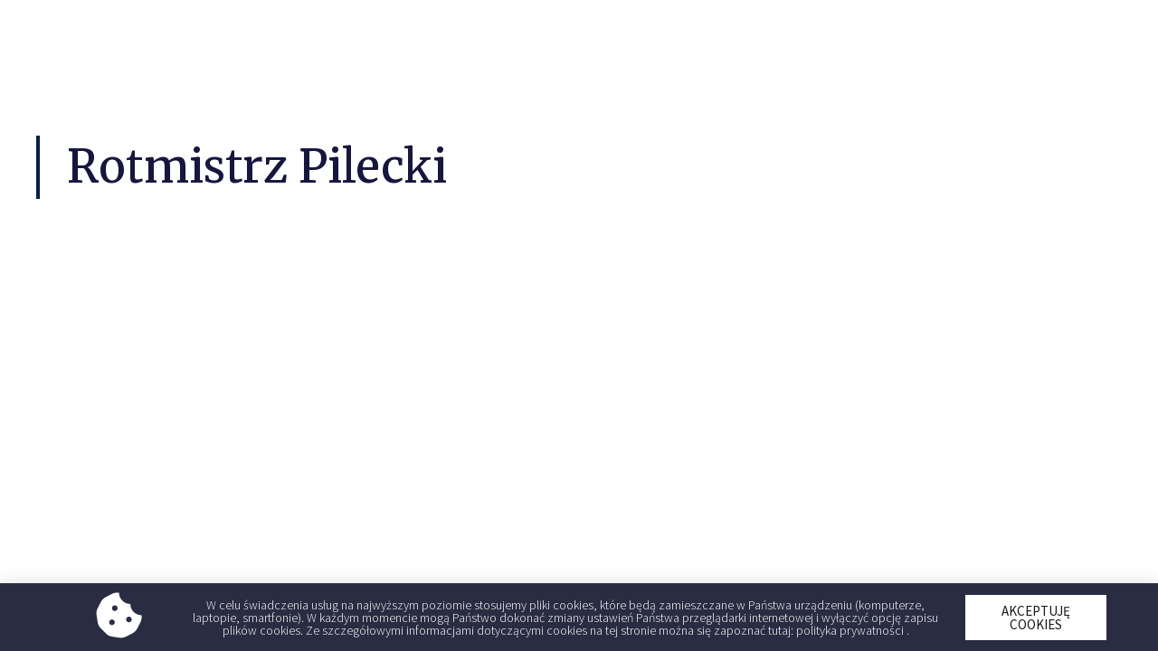

--- FILE ---
content_type: text/html; charset=UTF-8
request_url: https://dlapolonii.pl/tag/rotmistrz-pilecki/
body_size: 37319
content:
<!DOCTYPE html>
<html lang="pl-PL">
<head>
	<meta charset="UTF-8">
		
<!-- Author Meta Tags by Molongui Authorship Pro 4.4.4, visit: https://www.molongui.com/authorship/ -->
<!-- /Molongui Authorship -->

<title>Rotmistrz Pilecki</title>
<meta name='robots' content='max-image-preview:large' />
<script type="text/javascript">pc_lb_classes = [".pc_lb_trig_13"]; pc_ready_lb = [];</script>
<link rel='dns-prefetch' href='//s.w.org' />
<link rel="alternate" type="application/rss+xml" title=" &raquo; Kanał z wpisami" href="https://dlapolonii.pl/feed/" />
<link rel="alternate" type="application/rss+xml" title=" &raquo; Kanał z komentarzami" href="https://dlapolonii.pl/comments/feed/" />
<link rel="alternate" type="application/rss+xml" title=" &raquo; Kanał z wpisami otagowanymi jako Rotmistrz Pilecki" href="https://dlapolonii.pl/tag/rotmistrz-pilecki/feed/" />
		<script type="text/javascript">
			window._wpemojiSettings = {"baseUrl":"https:\/\/s.w.org\/images\/core\/emoji\/13.0.1\/72x72\/","ext":".png","svgUrl":"https:\/\/s.w.org\/images\/core\/emoji\/13.0.1\/svg\/","svgExt":".svg","source":{"concatemoji":"https:\/\/dlapolonii.pl\/wp-includes\/js\/wp-emoji-release.min.js?ver=5.7.14"}};
			!function(e,a,t){var n,r,o,i=a.createElement("canvas"),p=i.getContext&&i.getContext("2d");function s(e,t){var a=String.fromCharCode;p.clearRect(0,0,i.width,i.height),p.fillText(a.apply(this,e),0,0);e=i.toDataURL();return p.clearRect(0,0,i.width,i.height),p.fillText(a.apply(this,t),0,0),e===i.toDataURL()}function c(e){var t=a.createElement("script");t.src=e,t.defer=t.type="text/javascript",a.getElementsByTagName("head")[0].appendChild(t)}for(o=Array("flag","emoji"),t.supports={everything:!0,everythingExceptFlag:!0},r=0;r<o.length;r++)t.supports[o[r]]=function(e){if(!p||!p.fillText)return!1;switch(p.textBaseline="top",p.font="600 32px Arial",e){case"flag":return s([127987,65039,8205,9895,65039],[127987,65039,8203,9895,65039])?!1:!s([55356,56826,55356,56819],[55356,56826,8203,55356,56819])&&!s([55356,57332,56128,56423,56128,56418,56128,56421,56128,56430,56128,56423,56128,56447],[55356,57332,8203,56128,56423,8203,56128,56418,8203,56128,56421,8203,56128,56430,8203,56128,56423,8203,56128,56447]);case"emoji":return!s([55357,56424,8205,55356,57212],[55357,56424,8203,55356,57212])}return!1}(o[r]),t.supports.everything=t.supports.everything&&t.supports[o[r]],"flag"!==o[r]&&(t.supports.everythingExceptFlag=t.supports.everythingExceptFlag&&t.supports[o[r]]);t.supports.everythingExceptFlag=t.supports.everythingExceptFlag&&!t.supports.flag,t.DOMReady=!1,t.readyCallback=function(){t.DOMReady=!0},t.supports.everything||(n=function(){t.readyCallback()},a.addEventListener?(a.addEventListener("DOMContentLoaded",n,!1),e.addEventListener("load",n,!1)):(e.attachEvent("onload",n),a.attachEvent("onreadystatechange",function(){"complete"===a.readyState&&t.readyCallback()})),(n=t.source||{}).concatemoji?c(n.concatemoji):n.wpemoji&&n.twemoji&&(c(n.twemoji),c(n.wpemoji)))}(window,document,window._wpemojiSettings);
		</script>
		<style type="text/css">
img.wp-smiley,
img.emoji {
	display: inline !important;
	border: none !important;
	box-shadow: none !important;
	height: 1em !important;
	width: 1em !important;
	margin: 0 .07em !important;
	vertical-align: -0.1em !important;
	background: none !important;
	padding: 0 !important;
}
</style>
	<link rel='stylesheet' id='wp-block-library-css'  href='https://dlapolonii.pl/wp-includes/css/dist/block-library/style.min.css?ver=5.7.14' type='text/css' media='all' />
<link rel='stylesheet' id='ctf_styles-css'  href='https://dlapolonii.pl/wp-content/plugins/custom-twitter-feeds-pro/css/ctf-styles.min.css?ver=1.14' type='text/css' media='all' />
<link rel='stylesheet' id='ACT_css-css'  href='https://dlapolonii.pl/wp-content/plugins/list-all-posts-by-authors-nested-categories-and-titles/ACT.css?ver=5.7.14' type='text/css' media='all' />
<link rel='stylesheet' id='pcfm_frontend-css'  href='https://dlapolonii.pl/wp-content/plugins/private-content-files-manager/css/frontend.min.css?ver=1.2.5' type='text/css' media='all' />
<link rel='stylesheet' id='hello-elementor-css'  href='https://dlapolonii.pl/wp-content/themes/hello-elementor/style.min.css?ver=2.2.0' type='text/css' media='all' />
<link rel='stylesheet' id='hello-elementor-theme-style-css'  href='https://dlapolonii.pl/wp-content/themes/hello-elementor/theme.min.css?ver=2.2.0' type='text/css' media='all' />
<link rel='stylesheet' id='elementor-icons-css'  href='https://dlapolonii.pl/wp-content/plugins/elementor/assets/lib/eicons/css/elementor-icons.min.css?ver=5.13.0' type='text/css' media='all' />
<link rel='stylesheet' id='elementor-frontend-legacy-css'  href='https://dlapolonii.pl/wp-content/plugins/elementor/assets/css/frontend-legacy.min.css?ver=3.5.3' type='text/css' media='all' />
<link rel='stylesheet' id='elementor-frontend-css'  href='https://dlapolonii.pl/wp-content/plugins/elementor/assets/css/frontend.min.css?ver=3.5.3' type='text/css' media='all' />
<link rel='stylesheet' id='elementor-post-6-css'  href='https://dlapolonii.pl/wp-content/uploads/elementor/css/post-6.css?ver=1641209217' type='text/css' media='all' />
<link rel='stylesheet' id='plyr-css'  href='https://dlapolonii.pl/wp-content/plugins/az-video-and-audio-player-addon-for-elementor/assets/css/plyr.css?ver=5.7.14' type='text/css' media='all' />
<link rel='stylesheet' id='vapfem-main-css'  href='https://dlapolonii.pl/wp-content/plugins/az-video-and-audio-player-addon-for-elementor/assets/css/main.css?ver=5.7.14' type='text/css' media='all' />
<link rel='stylesheet' id='elementor-pro-css'  href='https://dlapolonii.pl/wp-content/plugins/elementor-pro/assets/css/frontend.min.css?ver=3.5.2' type='text/css' media='all' />
<link rel='stylesheet' id='elementor-global-css'  href='https://dlapolonii.pl/wp-content/uploads/elementor/css/global.css?ver=1641209204' type='text/css' media='all' />
<link rel='stylesheet' id='elementor-post-1186-css'  href='https://dlapolonii.pl/wp-content/uploads/elementor/css/post-1186.css?ver=1644172236' type='text/css' media='all' />
<link rel='stylesheet' id='elementor-post-91-css'  href='https://dlapolonii.pl/wp-content/uploads/elementor/css/post-91.css?ver=1724146708' type='text/css' media='all' />
<link rel='stylesheet' id='elementor-post-165-css'  href='https://dlapolonii.pl/wp-content/uploads/elementor/css/post-165.css?ver=1641215463' type='text/css' media='all' />
<link rel='stylesheet' id='elementor-post-534-css'  href='https://dlapolonii.pl/wp-content/uploads/elementor/css/post-534.css?ver=1674045399' type='text/css' media='all' />
<link rel='stylesheet' id='pc-fontawesome-css'  href='https://dlapolonii.pl/wp-content/plugins/private-content/css/fontAwesome/css/all.min.css?ver=5.15.2' type='text/css' media='all' />
<link rel='stylesheet' id='pc_multiselect-css'  href='https://dlapolonii.pl/wp-content/plugins/private-content/js/multiple-select/multiple-select.css?ver=7.4.7' type='text/css' media='all' />
<link rel='stylesheet' id='pc_lightbox-css'  href='https://dlapolonii.pl/wp-content/plugins/private-content/js/magnific_popup/magnific-popup.css?ver=7.4.7' type='text/css' media='all' />
<link rel='stylesheet' id='pc_frontend-css'  href='https://dlapolonii.pl/wp-content/plugins/private-content/css/frontend.min.css?ver=7.4.7' type='text/css' media='all' />
<link rel='stylesheet' id='pc_style-css'  href='https://dlapolonii.pl/wp-content/plugins/private-content/css/minimal.css?ver=7.4.7-' type='text/css' media='all' />
<link rel='stylesheet' id='ecs-styles-css'  href='https://dlapolonii.pl/wp-content/plugins/ele-custom-skin/assets/css/ecs-style.css?ver=3.1.4' type='text/css' media='all' />
<link rel='stylesheet' id='elementor-post-215-css'  href='https://dlapolonii.pl/wp-content/uploads/elementor/css/post-215.css?ver=1620326347' type='text/css' media='all' />
<link rel='stylesheet' id='elementor-post-227-css'  href='https://dlapolonii.pl/wp-content/uploads/elementor/css/post-227.css?ver=1619471734' type='text/css' media='all' />
<link rel='stylesheet' id='elementor-post-252-css'  href='https://dlapolonii.pl/wp-content/uploads/elementor/css/post-252.css?ver=1626237558' type='text/css' media='all' />
<link rel='stylesheet' id='elementor-post-269-css'  href='https://dlapolonii.pl/wp-content/uploads/elementor/css/post-269.css?ver=1620322682' type='text/css' media='all' />
<link rel='stylesheet' id='elementor-post-606-css'  href='https://dlapolonii.pl/wp-content/uploads/elementor/css/post-606.css?ver=1683547028' type='text/css' media='all' />
<link rel='stylesheet' id='elementor-post-1214-css'  href='https://dlapolonii.pl/wp-content/uploads/elementor/css/post-1214.css?ver=1628666455' type='text/css' media='all' />
<link rel='stylesheet' id='elementor-post-1236-css'  href='https://dlapolonii.pl/wp-content/uploads/elementor/css/post-1236.css?ver=1705436296' type='text/css' media='all' />
<link rel='stylesheet' id='elementor-post-1402-css'  href='https://dlapolonii.pl/wp-content/uploads/elementor/css/post-1402.css?ver=1628175446' type='text/css' media='all' />
<link rel='stylesheet' id='elementor-post-1829-css'  href='https://dlapolonii.pl/wp-content/uploads/elementor/css/post-1829.css?ver=1634244472' type='text/css' media='all' />
<link rel='stylesheet' id='elementor-post-2005-css'  href='https://dlapolonii.pl/wp-content/uploads/elementor/css/post-2005.css?ver=1635161532' type='text/css' media='all' />
<link rel='stylesheet' id='elementor-post-2137-css'  href='https://dlapolonii.pl/wp-content/uploads/elementor/css/post-2137.css?ver=1634246556' type='text/css' media='all' />
<link rel='stylesheet' id='elementor-post-2172-css'  href='https://dlapolonii.pl/wp-content/uploads/elementor/css/post-2172.css?ver=1646040233' type='text/css' media='all' />
<link rel='stylesheet' id='elementor-post-2320-css'  href='https://dlapolonii.pl/wp-content/uploads/elementor/css/post-2320.css?ver=1635161724' type='text/css' media='all' />
<link rel='stylesheet' id='elementor-post-2353-css'  href='https://dlapolonii.pl/wp-content/uploads/elementor/css/post-2353.css?ver=1635169538' type='text/css' media='all' />
<link rel='stylesheet' id='elementor-post-3522-css'  href='https://dlapolonii.pl/wp-content/uploads/elementor/css/post-3522.css?ver=1639144824' type='text/css' media='all' />
<link rel='stylesheet' id='elementor-post-3525-css'  href='https://dlapolonii.pl/wp-content/uploads/elementor/css/post-3525.css?ver=1639145589' type='text/css' media='all' />
<link rel='stylesheet' id='elementor-post-7980-css'  href='https://dlapolonii.pl/wp-content/uploads/elementor/css/post-7980.css?ver=1683547086' type='text/css' media='all' />
<link rel='stylesheet' id='google-fonts-1-css'  href='https://fonts.googleapis.com/css?family=Source+Sans+Pro%3A100%2C100italic%2C200%2C200italic%2C300%2C300italic%2C400%2C400italic%2C500%2C500italic%2C600%2C600italic%2C700%2C700italic%2C800%2C800italic%2C900%2C900italic%7CBarlow+Condensed%3A100%2C100italic%2C200%2C200italic%2C300%2C300italic%2C400%2C400italic%2C500%2C500italic%2C600%2C600italic%2C700%2C700italic%2C800%2C800italic%2C900%2C900italic%7CCharmonman%3A100%2C100italic%2C200%2C200italic%2C300%2C300italic%2C400%2C400italic%2C500%2C500italic%2C600%2C600italic%2C700%2C700italic%2C800%2C800italic%2C900%2C900italic%7CMerriweather%3A100%2C100italic%2C200%2C200italic%2C300%2C300italic%2C400%2C400italic%2C500%2C500italic%2C600%2C600italic%2C700%2C700italic%2C800%2C800italic%2C900%2C900italic&#038;display=auto&#038;subset=latin-ext&#038;ver=5.7.14' type='text/css' media='all' />
<link rel='stylesheet' id='elementor-icons-shared-0-css'  href='https://dlapolonii.pl/wp-content/plugins/elementor/assets/lib/font-awesome/css/fontawesome.min.css?ver=5.15.3' type='text/css' media='all' />
<link rel='stylesheet' id='elementor-icons-fa-solid-css'  href='https://dlapolonii.pl/wp-content/plugins/elementor/assets/lib/font-awesome/css/solid.min.css?ver=5.15.3' type='text/css' media='all' />
<script type='text/javascript' src='https://dlapolonii.pl/wp-includes/js/jquery/jquery.min.js?ver=3.5.1' id='jquery-core-js'></script>
<script type='text/javascript' src='https://dlapolonii.pl/wp-includes/js/jquery/jquery-migrate.min.js?ver=3.3.2' id='jquery-migrate-js'></script>
<script type='text/javascript' id='ecs_ajax_load-js-extra'>
/* <![CDATA[ */
var ecs_ajax_params = {"ajaxurl":"https:\/\/dlapolonii.pl\/wp-admin\/admin-ajax.php","posts":"{\"tag\":\"rotmistrz-pilecki\",\"error\":\"\",\"m\":\"\",\"p\":0,\"post_parent\":\"\",\"subpost\":\"\",\"subpost_id\":\"\",\"attachment\":\"\",\"attachment_id\":0,\"name\":\"\",\"pagename\":\"\",\"page_id\":0,\"second\":\"\",\"minute\":\"\",\"hour\":\"\",\"day\":0,\"monthnum\":0,\"year\":0,\"w\":0,\"category_name\":\"\",\"cat\":\"\",\"tag_id\":937,\"author\":\"\",\"author_name\":\"\",\"feed\":\"\",\"tb\":\"\",\"paged\":0,\"meta_key\":\"\",\"meta_value\":\"\",\"preview\":\"\",\"s\":\"\",\"sentence\":\"\",\"title\":\"\",\"fields\":\"\",\"menu_order\":\"\",\"embed\":\"\",\"category__in\":[],\"category__not_in\":[],\"category__and\":[],\"post__in\":[],\"post__not_in\":[],\"post_name__in\":[],\"tag__in\":[],\"tag__not_in\":[],\"tag__and\":[],\"tag_slug__in\":[\"rotmistrz-pilecki\"],\"tag_slug__and\":[],\"post_parent__in\":[],\"post_parent__not_in\":[],\"author__in\":[],\"author__not_in\":[],\"ignore_sticky_posts\":false,\"suppress_filters\":false,\"cache_results\":true,\"update_post_term_cache\":true,\"lazy_load_term_meta\":true,\"update_post_meta_cache\":true,\"post_type\":\"\",\"posts_per_page\":10,\"nopaging\":false,\"comments_per_page\":\"50\",\"no_found_rows\":false,\"order\":\"DESC\"}"};
/* ]]> */
</script>
<script type='text/javascript' src='https://dlapolonii.pl/wp-content/plugins/ele-custom-skin/assets/js/ecs_ajax_pagination.js?ver=3.1.4' id='ecs_ajax_load-js'></script>
<script type='text/javascript' src='https://dlapolonii.pl/wp-content/plugins/ele-custom-skin/assets/js/ecs.js?ver=3.1.4' id='ecs-script-js'></script>
<link rel="https://api.w.org/" href="https://dlapolonii.pl/wp-json/" /><link rel="alternate" type="application/json" href="https://dlapolonii.pl/wp-json/wp/v2/tags/937" /><link rel="EditURI" type="application/rsd+xml" title="RSD" href="https://dlapolonii.pl/xmlrpc.php?rsd" />
<link rel="wlwmanifest" type="application/wlwmanifest+xml" href="https://dlapolonii.pl/wp-includes/wlwmanifest.xml" /> 
<meta name="generator" content="WordPress 5.7.14" />
<script type="text/javascript">pc_ms_countSelected = "# of % selected";pc_ms_allSelected = "All selected";pc_html5_validation = true;pc_ms_search_placeh = "Search options";pc_ms_search_nores = "No matches found";</script><link rel="icon" href="https://dlapolonii.pl/wp-content/uploads/2021/04/cropped-DLAPOLONII_KOLOR-32x32.png" sizes="32x32" />
<link rel="icon" href="https://dlapolonii.pl/wp-content/uploads/2021/04/cropped-DLAPOLONII_KOLOR-192x192.png" sizes="192x192" />
<link rel="apple-touch-icon" href="https://dlapolonii.pl/wp-content/uploads/2021/04/cropped-DLAPOLONII_KOLOR-180x180.png" />
<meta name="msapplication-TileImage" content="https://dlapolonii.pl/wp-content/uploads/2021/04/cropped-DLAPOLONII_KOLOR-270x270.png" />
	<meta name="viewport" content="width=device-width, initial-scale=1.0, viewport-fit=cover" /></head>
<body class="archive tag tag-rotmistrz-pilecki tag-937 wp-custom-logo pc_minimal_style pc_unlogged elementor-default elementor-template-canvas elementor-kit-6 elementor-page-165">
			<div data-elementor-type="archive" data-elementor-id="165" class="elementor elementor-165 elementor-location-archive" data-elementor-settings="[]">
		<div class="elementor-section-wrap">
					<section class="elementor-section elementor-top-section elementor-element elementor-element-2072c644 elementor-section-boxed elementor-section-height-default elementor-section-height-default" data-id="2072c644" data-element_type="section">
						<div class="elementor-container elementor-column-gap-default">
							<div class="elementor-row">
					<div class="elementor-column elementor-col-100 elementor-top-column elementor-element elementor-element-3b3f859" data-id="3b3f859" data-element_type="column">
			<div class="elementor-column-wrap elementor-element-populated">
							<div class="elementor-widget-wrap">
						<div class="elementor-element elementor-element-11443a53 elementor-widget elementor-widget-heading" data-id="11443a53" data-element_type="widget" data-widget_type="heading.default">
				<div class="elementor-widget-container">
			<h2 class="elementor-heading-title elementor-size-default">Rotmistrz Pilecki</h2>		</div>
				</div>
						</div>
					</div>
		</div>
								</div>
					</div>
		</section>
				<section class="elementor-section elementor-top-section elementor-element elementor-element-36c647fc elementor-section-boxed elementor-section-height-default elementor-section-height-default" data-id="36c647fc" data-element_type="section">
						<div class="elementor-container elementor-column-gap-default">
							<div class="elementor-row">
					<div class="elementor-column elementor-col-100 elementor-top-column elementor-element elementor-element-3c4bf8dc" data-id="3c4bf8dc" data-element_type="column">
			<div class="elementor-column-wrap elementor-element-populated">
							<div class="elementor-widget-wrap">
								</div>
					</div>
		</div>
								</div>
					</div>
		</section>
				</div>
		</div>
		<script>
              (function(e){
                  var el = document.createElement('script');
                  el.setAttribute('data-account', 'lCiNapf6CY');
                  el.setAttribute('src', 'https://cdn.userway.org/widget.js');
                  document.body.appendChild(el);
                })();
              </script>		<div data-elementor-type="popup" data-elementor-id="1149" class="elementor elementor-1149 elementor-location-popup" data-elementor-settings="{&quot;entrance_animation&quot;:&quot;fadeIn&quot;,&quot;entrance_animation_duration&quot;:{&quot;unit&quot;:&quot;px&quot;,&quot;size&quot;:1.2,&quot;sizes&quot;:[]},&quot;timing&quot;:[]}">
		<div class="elementor-section-wrap">
					<section class="elementor-section elementor-top-section elementor-element elementor-element-3389c8a elementor-section-boxed elementor-section-height-default elementor-section-height-default" data-id="3389c8a" data-element_type="section">
						<div class="elementor-container elementor-column-gap-default">
							<div class="elementor-row">
					<div class="elementor-column elementor-col-100 elementor-top-column elementor-element elementor-element-0df5220" data-id="0df5220" data-element_type="column">
			<div class="elementor-column-wrap elementor-element-populated">
							<div class="elementor-widget-wrap">
						<div class="elementor-element elementor-element-ba93981 elementor-widget elementor-widget-heading" data-id="ba93981" data-element_type="widget" data-widget_type="heading.default">
				<div class="elementor-widget-container">
			<h2 class="elementor-heading-title elementor-size-default">NEWSLETTER</h2>		</div>
				</div>
				<div class="elementor-element elementor-element-2fdaf11 elementor-button-align-center elementor-widget elementor-widget-form" data-id="2fdaf11" data-element_type="widget" data-settings="{&quot;step_next_label&quot;:&quot;Nast\u0119pny&quot;,&quot;step_previous_label&quot;:&quot;Poprzedni&quot;,&quot;button_width&quot;:&quot;100&quot;,&quot;step_type&quot;:&quot;number_text&quot;,&quot;step_icon_shape&quot;:&quot;circle&quot;}" data-widget_type="form.default">
				<div class="elementor-widget-container">
					<form class="elementor-form" method="post" name="Nowy formularz">
			<input type="hidden" name="post_id" value="1149"/>
			<input type="hidden" name="form_id" value="2fdaf11"/>
			<input type="hidden" name="referer_title" value="Rotmistrz Pilecki" />

			
			<div class="elementor-form-fields-wrapper elementor-labels-above">
								<div class="elementor-field-type-text elementor-field-group elementor-column elementor-field-group-name elementor-col-100">
												<label for="form-field-name" class="elementor-field-label">
								Imię i nazwisko							</label>
														<input size="1" type="text" name="form_fields[name]" id="form-field-name" class="elementor-field elementor-size-sm  elementor-field-textual" placeholder="Imię i Nazwisko">
											</div>
								<div class="elementor-field-type-text elementor-field-group elementor-column elementor-field-group-field_27f432e elementor-col-100">
												<label for="form-field-field_27f432e" class="elementor-field-label">
								Nazwa Redakcji/Instytucji							</label>
														<input size="1" type="text" name="form_fields[field_27f432e]" id="form-field-field_27f432e" class="elementor-field elementor-size-sm  elementor-field-textual" placeholder="Nazwa Redakcji/Instytucji">
											</div>
								<div class="elementor-field-type-text elementor-field-group elementor-column elementor-field-group-field_8cbfaf4 elementor-col-100">
												<label for="form-field-field_8cbfaf4" class="elementor-field-label">
								Kraj/Miasto							</label>
														<input size="1" type="text" name="form_fields[field_8cbfaf4]" id="form-field-field_8cbfaf4" class="elementor-field elementor-size-sm  elementor-field-textual" placeholder="Kraj/Miasto">
											</div>
								<div class="elementor-field-type-email elementor-field-group elementor-column elementor-field-group-email elementor-col-100 elementor-field-required">
												<label for="form-field-email" class="elementor-field-label">
								E-mail							</label>
														<input size="1" type="email" name="form_fields[email]" id="form-field-email" class="elementor-field elementor-size-sm  elementor-field-textual" placeholder="E-mail" required="required" aria-required="true">
											</div>
								<div class="elementor-field-group elementor-column elementor-field-type-submit elementor-col-100 e-form__buttons">
					<button type="submit" class="elementor-button elementor-size-sm">
						<span >
															<span class=" elementor-button-icon">
																										</span>
																						<span class="elementor-button-text">Zapisz się</span>
													</span>
					</button>
				</div>
			</div>
		</form>
				</div>
				</div>
						</div>
					</div>
		</div>
								</div>
					</div>
		</section>
				</div>
		</div>
				<div data-elementor-type="popup" data-elementor-id="534" class="elementor elementor-534 elementor-location-popup" data-elementor-settings="{&quot;entrance_animation&quot;:&quot;slideInUp&quot;,&quot;entrance_animation_duration&quot;:{&quot;unit&quot;:&quot;px&quot;,&quot;size&quot;:1.2,&quot;sizes&quot;:[]},&quot;triggers&quot;:{&quot;page_load&quot;:&quot;yes&quot;,&quot;page_load_delay&quot;:0},&quot;timing&quot;:[]}">
		<div class="elementor-section-wrap">
					<section class="elementor-section elementor-top-section elementor-element elementor-element-489a34ef elementor-section-content-middle elementor-section-boxed elementor-section-height-default elementor-section-height-default" data-id="489a34ef" data-element_type="section" data-settings="{&quot;background_background&quot;:&quot;classic&quot;}">
						<div class="elementor-container elementor-column-gap-default">
							<div class="elementor-row">
					<div class="elementor-column elementor-col-33 elementor-top-column elementor-element elementor-element-5cd1793f" data-id="5cd1793f" data-element_type="column">
			<div class="elementor-column-wrap elementor-element-populated">
							<div class="elementor-widget-wrap">
						<div class="elementor-element elementor-element-37187d1 elementor-view-default elementor-widget elementor-widget-icon" data-id="37187d1" data-element_type="widget" data-widget_type="icon.default">
				<div class="elementor-widget-container">
					<div class="elementor-icon-wrapper">
			<div class="elementor-icon">
			<i aria-hidden="true" class="fas fa-cookie-bite"></i>			</div>
		</div>
				</div>
				</div>
						</div>
					</div>
		</div>
				<div class="elementor-column elementor-col-33 elementor-top-column elementor-element elementor-element-7040623" data-id="7040623" data-element_type="column">
			<div class="elementor-column-wrap elementor-element-populated">
							<div class="elementor-widget-wrap">
						<div class="elementor-element elementor-element-714574bd elementor-widget elementor-widget-heading" data-id="714574bd" data-element_type="widget" data-widget_type="heading.default">
				<div class="elementor-widget-container">
			<h2 class="elementor-heading-title elementor-size-default"><a href="https://dlapolonii.pl/polityka-prywatnosci/">W celu świadczenia usług na najwyższym poziomie stosujemy pliki cookies, które będą zamieszczane w Państwa urządzeniu (komputerze, laptopie, smartfonie). W każdym momencie mogą Państwo dokonać zmiany ustawień Państwa przeglądarki internetowej i wyłączyć opcję zapisu plików cookies. Ze szczegółowymi informacjami dotyczącymi cookies na tej stronie można się zapoznać tutaj: polityka prywatności .</a></h2>		</div>
				</div>
						</div>
					</div>
		</div>
				<div class="elementor-column elementor-col-33 elementor-top-column elementor-element elementor-element-1efb7acc" data-id="1efb7acc" data-element_type="column">
			<div class="elementor-column-wrap elementor-element-populated">
							<div class="elementor-widget-wrap">
						<div class="elementor-element elementor-element-7c9b8538 elementor-mobile-align-center elementor-widget elementor-widget-button" data-id="7c9b8538" data-element_type="widget" data-widget_type="button.default">
				<div class="elementor-widget-container">
					<div class="elementor-button-wrapper">
			<a href="#elementor-action%3Aaction%3Dpopup%3Aclose%26settings%3DeyJkb19ub3Rfc2hvd19hZ2FpbiI6InllcyJ9" class="elementor-button-link elementor-button elementor-size-sm" role="button">
						<span class="elementor-button-content-wrapper">
						<span class="elementor-button-text">Akceptuję cookies</span>
		</span>
					</a>
		</div>
				</div>
				</div>
						</div>
					</div>
		</div>
								</div>
					</div>
		</section>
				</div>
		</div>
		<link rel='stylesheet' id='elementor-post-1149-css'  href='https://dlapolonii.pl/wp-content/uploads/elementor/css/post-1149.css?ver=1641209206' type='text/css' media='all' />
<link rel='stylesheet' id='e-animations-css'  href='https://dlapolonii.pl/wp-content/plugins/elementor/assets/lib/animations/animations.min.css?ver=3.5.3' type='text/css' media='all' />
<script type='text/javascript' src='https://dlapolonii.pl/wp-includes/js/jquery/ui/core.min.js?ver=1.12.1' id='jquery-ui-core-js'></script>
<script type='text/javascript' src='https://dlapolonii.pl/wp-content/plugins/private-content-files-manager/js/uploader/jquery.fileupload.min.js?ver=1.2.5' id='pcfm_uploader-js'></script>
<script type='text/javascript' id='pcfm_frontend-js-extra'>
/* <![CDATA[ */
var pcfm_front_vars = {"path_curr_pos":"Current position","del_file_msg":"Do you really want to delete this file?","failed_upl_error":"Upload failed","maxsize_error":"File size exceeds the limit","filetype_error":"File type isn't among allowed ones","min_img_size_error":"Minimum image sizes are","max_img_size_error":"Maximum image sizes are"};
/* ]]> */
</script>
<script type='text/javascript' src='https://dlapolonii.pl/wp-content/plugins/private-content-files-manager/js/frontend.min.js?ver=1.2.5' id='pcfm_frontend-js'></script>
<script type='text/javascript' src='https://dlapolonii.pl/wp-content/plugins/private-content-mail-actions/js/private-content-ma.js?ver=1.8.3' id='pcma_fontend_js-js'></script>
<script type='text/javascript' src='https://dlapolonii.pl/wp-content/plugins/private-content/js/frontend.min.js?ver=7.4.7' id='pc_frontend-js'></script>
<script type='text/javascript' src='https://dlapolonii.pl/wp-content/plugins/private-content/js/multiple-select/multiple.select.min.js?ver=7.4.7' id='pc_multiselect-js'></script>
<script type='text/javascript' src='https://dlapolonii.pl/wp-content/plugins/private-content/js/magnific_popup/magnific-popup.pckg.js?ver=7.4.7' id='pc_lightbox-js'></script>
<script type='text/javascript' src='https://dlapolonii.pl/wp-includes/js/wp-embed.min.js?ver=5.7.14' id='wp-embed-js'></script>
<script type='text/javascript' src='https://dlapolonii.pl/wp-content/plugins/elementor-pro/assets/js/webpack-pro.runtime.min.js?ver=3.5.2' id='elementor-pro-webpack-runtime-js'></script>
<script type='text/javascript' src='https://dlapolonii.pl/wp-content/plugins/elementor/assets/js/webpack.runtime.min.js?ver=3.5.3' id='elementor-webpack-runtime-js'></script>
<script type='text/javascript' src='https://dlapolonii.pl/wp-content/plugins/elementor/assets/js/frontend-modules.min.js?ver=3.5.3' id='elementor-frontend-modules-js'></script>
<script type='text/javascript' id='elementor-pro-frontend-js-before'>
var ElementorProFrontendConfig = {"ajaxurl":"https:\/\/dlapolonii.pl\/wp-admin\/admin-ajax.php","nonce":"1c2634ff5e","urls":{"assets":"https:\/\/dlapolonii.pl\/wp-content\/plugins\/elementor-pro\/assets\/","rest":"https:\/\/dlapolonii.pl\/wp-json\/"},"i18n":{"toc_no_headings_found":"No headings were found on this page."},"shareButtonsNetworks":{"facebook":{"title":"Facebook","has_counter":true},"twitter":{"title":"Twitter"},"linkedin":{"title":"LinkedIn","has_counter":true},"pinterest":{"title":"Pinterest","has_counter":true},"reddit":{"title":"Reddit","has_counter":true},"vk":{"title":"VK","has_counter":true},"odnoklassniki":{"title":"OK","has_counter":true},"tumblr":{"title":"Tumblr"},"digg":{"title":"Digg"},"skype":{"title":"Skype"},"stumbleupon":{"title":"StumbleUpon","has_counter":true},"mix":{"title":"Mix"},"telegram":{"title":"Telegram"},"pocket":{"title":"Pocket","has_counter":true},"xing":{"title":"XING","has_counter":true},"whatsapp":{"title":"WhatsApp"},"email":{"title":"Email"},"print":{"title":"Print"}},"facebook_sdk":{"lang":"pl_PL","app_id":""},"lottie":{"defaultAnimationUrl":"https:\/\/dlapolonii.pl\/wp-content\/plugins\/elementor-pro\/modules\/lottie\/assets\/animations\/default.json"}};
</script>
<script type='text/javascript' src='https://dlapolonii.pl/wp-content/plugins/elementor-pro/assets/js/frontend.min.js?ver=3.5.2' id='elementor-pro-frontend-js'></script>
<script type='text/javascript' src='https://dlapolonii.pl/wp-content/plugins/elementor/assets/lib/waypoints/waypoints.min.js?ver=4.0.2' id='elementor-waypoints-js'></script>
<script type='text/javascript' src='https://dlapolonii.pl/wp-content/plugins/elementor/assets/lib/swiper/swiper.min.js?ver=5.3.6' id='swiper-js'></script>
<script type='text/javascript' src='https://dlapolonii.pl/wp-content/plugins/elementor/assets/lib/share-link/share-link.min.js?ver=3.5.3' id='share-link-js'></script>
<script type='text/javascript' src='https://dlapolonii.pl/wp-content/plugins/elementor/assets/lib/dialog/dialog.min.js?ver=4.9.0' id='elementor-dialog-js'></script>
<script type='text/javascript' id='elementor-frontend-js-before'>
var elementorFrontendConfig = {"environmentMode":{"edit":false,"wpPreview":false,"isScriptDebug":false},"i18n":{"shareOnFacebook":"Udost\u0119pnij na Facebooku","shareOnTwitter":"Udost\u0119pnij na Twitterze","pinIt":"Przypnij","download":"Pobierz","downloadImage":"Pobierz obraz","fullscreen":"Tryb pe\u0142noekranowy","zoom":"Powi\u0119ksz","share":"Udost\u0119pnij","playVideo":"Odtw\u00f3rz wideo","previous":"Poprzednie","next":"Nast\u0119pne","close":"Zamknij"},"is_rtl":false,"breakpoints":{"xs":0,"sm":480,"md":768,"lg":1025,"xl":1440,"xxl":1600},"responsive":{"breakpoints":{"mobile":{"label":"Urz\u0105dzenie przeno\u015bne","value":767,"default_value":767,"direction":"max","is_enabled":true},"mobile_extra":{"label":"Mobile Extra","value":880,"default_value":880,"direction":"max","is_enabled":false},"tablet":{"label":"Tablet","value":1024,"default_value":1024,"direction":"max","is_enabled":true},"tablet_extra":{"label":"Tablet Extra","value":1200,"default_value":1200,"direction":"max","is_enabled":false},"laptop":{"label":"Laptop","value":1366,"default_value":1366,"direction":"max","is_enabled":false},"widescreen":{"label":"Szeroki ekran","value":2400,"default_value":2400,"direction":"min","is_enabled":false}}},"version":"3.5.3","is_static":false,"experimentalFeatures":{"e_import_export":true,"e_hidden_wordpress_widgets":true,"theme_builder_v2":true,"landing-pages":true,"elements-color-picker":true,"favorite-widgets":true,"admin-top-bar":true,"form-submissions":true},"urls":{"assets":"https:\/\/dlapolonii.pl\/wp-content\/plugins\/elementor\/assets\/"},"settings":{"editorPreferences":[]},"kit":{"active_breakpoints":["viewport_mobile","viewport_tablet"],"global_image_lightbox":"yes","lightbox_enable_counter":"yes","lightbox_enable_fullscreen":"yes","lightbox_enable_zoom":"yes","lightbox_enable_share":"yes","lightbox_title_src":"title","lightbox_description_src":"description"},"post":{"id":0,"title":"Rotmistrz Pilecki","excerpt":""}};
</script>
<script type='text/javascript' src='https://dlapolonii.pl/wp-content/plugins/elementor/assets/js/frontend.min.js?ver=3.5.3' id='elementor-frontend-js'></script>
<script type='text/javascript' src='https://dlapolonii.pl/wp-content/plugins/elementor-pro/assets/js/preloaded-elements-handlers.min.js?ver=3.5.2' id='pro-preloaded-elements-handlers-js'></script>
<script type='text/javascript' src='https://dlapolonii.pl/wp-content/plugins/elementor/assets/js/preloaded-modules.min.js?ver=3.5.3' id='preloaded-modules-js'></script>
<script type='text/javascript' src='https://dlapolonii.pl/wp-content/plugins/elementor-pro/assets/lib/sticky/jquery.sticky.min.js?ver=3.5.2' id='e-sticky-js'></script>
<script id="molongui-authorship-front-inline-js-extra">var molongui_authorship_front_params = {"byline_prefix":"","byline_suffix":"","byline_separator":", ","byline_last_separator":" i ","byline_link_title":"View all posts by","byline_dom_tree":""};</script><script id="molongui-authorship-front-inline-js" type="text/javascript" data-file="front.16cd.min.js">var addBylineModifiers=function(){var r="?m_bm=true",e=document.querySelectorAll('a[href$="'+r+'"]');Array.prototype.forEach.call(e,function(e,t){e.setAttribute("href",decodeURIComponent(e.getAttribute("href")).replace(r,"")),e.insertAdjacentHTML("beforebegin",molongui_authorship_front_params.byline_prefix+" "),e.insertAdjacentHTML("afterend"," "+molongui_authorship_front_params.byline_suffix)})},decodeMultiAuthorBylines=function(){var e=document.querySelectorAll('a[href*="molongui_byline=true"]');Array.prototype.forEach.call(e,function(e,t){var r=e.getAttribute("href"),i=new URL(decodeURIComponent(r)),n=new URLSearchParams(i.search),a=i.origin,o=i.pathname,r="";if(!n.has("molongui_byline"))return!1;if(n.has("lang")&&(r="?lang="+n.get("lang")),""===e.innerText)return n.has("m_main_disabled")?e.removeAttribute("href"):e.setAttribute("href",a+o+r),!1;var l,s=[molongui_authorship_front_params.byline_separator,molongui_authorship_front_params.byline_last_separator],u=e.innerText.split(new RegExp(s.join("|"),"gi"));n.has("m_main_disabled")?(l=n.getAll("mca")).unshift("molongui-disabled-link"):(i=o.replace(/^\/|\/$/g,"").split("/").pop(),o.replace(/\/$/g,"").replace(i,""),(l=n.getAll("mca")).unshift(a+o+r));var d="",m=u.length,n=e.getAttribute("class"),a=e.getAttribute("target"),o=e.getAttribute("rel"),r=e.getAttribute("itemprop"),c=n?'class="'+n+'"':"",h=a?'target="'+a+'"':"",p=o?'rel="'+o+'"':"",f=r?'itemprop="'+r+'"':"";for(j=0;j<m;j++){var _=u[j].trim(),b="",b=""!==molongui_authorship_front_params.byline_dom_tree?molongui_authorship_front_params.byline_dom_tree.replace("{%ma_authorName}",_):_;"molongui-disabled-link"===l[j]||j>=l.length?d+=b:d+='<a href="'+l[j]+'" '+c+" "+p+" "+f+" "+h+' title="'+molongui_authorship_front_params.byline_link_title+" "+_+'">'+b+"</a>",j<m-1-1?d+=s[0]:j<m-1&&(d+=s[1])}e.insertAdjacentHTML("afterend",d),e.parentNode.removeChild(e)})},disableEmptyLinks=function(){var e=document.querySelectorAll('a[href="#molongui-disabled-link"]');Array.prototype.forEach.call(e,function(e,t){e.classList.add("molongui-disabled-link"),e.removeAttribute("href")})},initBylines=function(){addBylineModifiers(),decodeMultiAuthorBylines(),disableEmptyLinks()};document.addEventListener("DOMContentLoaded",function(){initBylines();var e=document.body;new MutationObserver(function(e){Array.prototype.forEach.call(e,function(e,t){initBylines()})}).observe(e,{attributes:!0,childList:!0,subtree:!0,characterData:!0})});</script>
	<style type="text/css">
	.pc_lightbox.mfp-bg {
		background: #111111; 	
	}
	.pc_lightbox.mfp-bg.mfp-ready {
		opacity: 0.8;	
	}
	.pc_lightbox .mfp-content {
		padding-right: 15%;
		padding-left: 15%;	
	}
	.pc_lightbox_contents:not(.pc_only_form_lb) {
		padding: 25px;	
		border-radius: 3px;
		border: 0px solid #2a2d42;
		background-color: #ffffff;
		color: #555555;
	}
	.pc_lightbox_contents .mfp-close {
		background-color: #ffffff;
		color: #555555;	
		border-radius: 3px;
	}
	</style><div id="pc_lb_codes" class="pc_displaynone"></div><div data-m-brand="Molongui" data-m-id="Authorship" data-m-license="Lite" data-m-version="4.4.4" data-m-link="https://www.molongui.com/authorship/"></div><div data-m-brand="Molongui" data-m-id="Authorship" data-m-license="Pro" data-m-version="1.3.5" data-m-link="https://www.molongui.com/authorship/"></div>	</body>
</html>


--- FILE ---
content_type: text/css
request_url: https://dlapolonii.pl/wp-content/uploads/elementor/css/post-534.css?ver=1674045399
body_size: 3781
content:
.elementor-534 .elementor-element.elementor-element-489a34ef > .elementor-container > .elementor-row > .elementor-column > .elementor-column-wrap > .elementor-widget-wrap{align-content:center;align-items:center;}.elementor-534 .elementor-element.elementor-element-489a34ef:not(.elementor-motion-effects-element-type-background), .elementor-534 .elementor-element.elementor-element-489a34ef > .elementor-motion-effects-container > .elementor-motion-effects-layer{background-color:#2A2D42;}.elementor-534 .elementor-element.elementor-element-489a34ef{transition:background 0.3s, border 0.3s, border-radius 0.3s, box-shadow 0.3s;}.elementor-534 .elementor-element.elementor-element-489a34ef > .elementor-background-overlay{transition:background 0.3s, border-radius 0.3s, opacity 0.3s;}.elementor-534 .elementor-element.elementor-element-37187d1 .elementor-icon-wrapper{text-align:center;}.elementor-534 .elementor-element.elementor-element-37187d1.elementor-view-stacked .elementor-icon{background-color:#FFFFFF;}.elementor-534 .elementor-element.elementor-element-37187d1.elementor-view-framed .elementor-icon, .elementor-534 .elementor-element.elementor-element-37187d1.elementor-view-default .elementor-icon{color:#FFFFFF;border-color:#FFFFFF;}.elementor-534 .elementor-element.elementor-element-37187d1.elementor-view-framed .elementor-icon, .elementor-534 .elementor-element.elementor-element-37187d1.elementor-view-default .elementor-icon svg{fill:#FFFFFF;}.elementor-534 .elementor-element.elementor-element-37187d1 .elementor-icon i, .elementor-534 .elementor-element.elementor-element-37187d1 .elementor-icon svg{transform:rotate(0deg);}.elementor-534 .elementor-element.elementor-element-714574bd{text-align:center;}.elementor-534 .elementor-element.elementor-element-714574bd .elementor-heading-title{color:#FFFFFF;font-size:14px;font-weight:300;}.elementor-534 .elementor-element.elementor-element-7c9b8538 .elementor-button{text-transform:uppercase;fill:#181818;color:#181818;background-color:#FFFFFF;border-radius:0px 0px 0px 0px;padding:10px 40px 10px 40px;}.elementor-534 .elementor-element.elementor-element-7c9b8538 .elementor-button:hover, .elementor-534 .elementor-element.elementor-element-7c9b8538 .elementor-button:focus{color:#FFFFFF;background-color:#6E6E6E;}.elementor-534 .elementor-element.elementor-element-7c9b8538 .elementor-button:hover svg, .elementor-534 .elementor-element.elementor-element-7c9b8538 .elementor-button:focus svg{fill:#FFFFFF;}#elementor-popup-modal-534 .dialog-message{width:100vw;height:auto;}#elementor-popup-modal-534{justify-content:center;align-items:flex-end;pointer-events:all;}#elementor-popup-modal-534 .dialog-widget-content{animation-duration:1.2s;background-color:#FFFFFF;box-shadow:2px 8px 23px 3px rgba(0,0,0,0.2);}@media(min-width:768px){.elementor-534 .elementor-element.elementor-element-5cd1793f{width:10.877%;}.elementor-534 .elementor-element.elementor-element-7040623{width:75.702%;}.elementor-534 .elementor-element.elementor-element-1efb7acc{width:13.417%;}}@media(max-width:1024px) and (min-width:768px){.elementor-534 .elementor-element.elementor-element-7040623{width:69%;}.elementor-534 .elementor-element.elementor-element-1efb7acc{width:20%;}}@media(max-width:767px){.elementor-534 .elementor-element.elementor-element-5cd1793f{width:15%;}.elementor-534 .elementor-element.elementor-element-7040623{width:50%;}.elementor-534 .elementor-element.elementor-element-714574bd{text-align:left;}.elementor-534 .elementor-element.elementor-element-714574bd .elementor-heading-title{font-size:13px;}.elementor-534 .elementor-element.elementor-element-1efb7acc{width:31%;}.elementor-534 .elementor-element.elementor-element-7c9b8538 .elementor-button{font-size:13px;padding:10px 25px 10px 25px;}.elementor-534 .elementor-element.elementor-element-7c9b8538 > .elementor-widget-container{margin:0px 0px 0px 0px;}}

--- FILE ---
content_type: text/css
request_url: https://dlapolonii.pl/wp-content/uploads/elementor/css/post-252.css?ver=1626237558
body_size: 1733
content:
.elementor-252 .elementor-element.elementor-element-369d712 img{width:100%;height:459px;object-fit:cover;}.elementor-252 .elementor-element.elementor-element-f91f655:not(.elementor-motion-effects-element-type-background), .elementor-252 .elementor-element.elementor-element-f91f655 > .elementor-motion-effects-container > .elementor-motion-effects-layer{background-color:#170E0E4A;}.elementor-252 .elementor-element.elementor-element-f91f655{transition:background 0.3s, border 0.3s, border-radius 0.3s, box-shadow 0.3s;margin-top:-182px;margin-bottom:0px;}.elementor-252 .elementor-element.elementor-element-f91f655 > .elementor-background-overlay{transition:background 0.3s, border-radius 0.3s, opacity 0.3s;}.elementor-252 .elementor-element.elementor-element-0910506 .elementor-heading-title{color:#FFFFFF;font-family:"Source Sans Pro", Sans-serif;font-weight:600;text-shadow:0px 0px 10px rgba(0,0,0,0.3);}.elementor-252 .elementor-element.elementor-element-0910506 > .elementor-widget-container{margin:0px 0px 0px 0px;padding:0% 0% 0% 5%;background-color:#170E0E00;}.elementor-252 .elementor-element.elementor-element-4e39a8d .elementor-widget-container{color:#FFFFFF;font-family:"Source Sans Pro", Sans-serif;font-size:18px;font-weight:400;}.elementor-252 .elementor-element.elementor-element-4e39a8d > .elementor-widget-container{margin:0px 0px 0px 0px;padding:0% 3% 0% 5%;background-color:#170E0E00;}@media(max-width:767px){.elementor-252 .elementor-element.elementor-element-369d712 img{height:256px;}.elementor-252 .elementor-element.elementor-element-0910506 .elementor-heading-title{font-size:24px;}.elementor-252 .elementor-element.elementor-element-0910506 > .elementor-widget-container{margin:-6px 0px 0px 0px;}.elementor-252 .elementor-element.elementor-element-4e39a8d .elementor-widget-container{font-size:12px;}}

--- FILE ---
content_type: text/css
request_url: https://dlapolonii.pl/wp-content/uploads/elementor/css/post-606.css?ver=1683547028
body_size: 2337
content:
.elementor-606 .elementor-element.elementor-element-d4597a5{text-align:center;}.elementor-606 .elementor-element.elementor-element-d4597a5 img{height:30vh;object-fit:cover;border-style:solid;border-width:0px 20px 0px 0px;border-color:#2A2D42;}.elementor-606 .elementor-element.elementor-element-d4597a5 > .elementor-widget-container{margin:0px 0px 0px 0px;padding:0px 0px 0px 0px;}.elementor-606 .elementor-element.elementor-element-183b347 > .elementor-element-populated{transition:background 0.3s, border 0.3s, border-radius 0.3s, box-shadow 0.3s;}.elementor-606 .elementor-element.elementor-element-183b347 > .elementor-element-populated > .elementor-background-overlay{transition:background 0.3s, border-radius 0.3s, opacity 0.3s;}.elementor-606 .elementor-element.elementor-element-006e3bc .elementor-heading-title{color:#000000;font-family:"Source Sans Pro", Sans-serif;font-size:34px;font-weight:600;}.elementor-606 .elementor-element.elementor-element-006e3bc > .elementor-widget-container{margin:0px 0px -13px 0px;}.elementor-606 .elementor-element.elementor-element-44be848{color:#FFFFFF;}.elementor-606 .elementor-element.elementor-element-44be848 > .elementor-widget-container{margin:0px 0px -18px 0px;}.elementor-606 .elementor-element.elementor-element-8ec8ea9 .elementor-icon-list-icon{width:14px;}.elementor-606 .elementor-element.elementor-element-8ec8ea9 .elementor-icon-list-icon i{font-size:14px;}.elementor-606 .elementor-element.elementor-element-8ec8ea9 .elementor-icon-list-icon svg{--e-icon-list-icon-size:14px;}.elementor-606 .elementor-element.elementor-element-f87dca5 .elementor-button{fill:#000000;color:#000000;background-color:#FFFFFF;}.elementor-606 .elementor-element.elementor-element-f87dca5 > .elementor-widget-container{margin:-16px 0px 0px 0px;}.elementor-606 .elementor-element.elementor-element-c7d59e6{--divider-border-style:solid;--divider-color:#002C79;--divider-border-width:6px;}.elementor-606 .elementor-element.elementor-element-c7d59e6 .elementor-divider-separator{width:100%;}.elementor-606 .elementor-element.elementor-element-c7d59e6 .elementor-divider{padding-top:15px;padding-bottom:15px;}.elementor-606 .elementor-element.elementor-element-c7d59e6 > .elementor-widget-container{margin:-31px 0px 0px 0px;}@media(min-width:768px){.elementor-606 .elementor-element.elementor-element-dba2b7a{width:29.649%;}.elementor-606 .elementor-element.elementor-element-183b347{width:70.351%;}}

--- FILE ---
content_type: text/css
request_url: https://dlapolonii.pl/wp-content/uploads/elementor/css/post-1402.css?ver=1628175446
body_size: 1218
content:
.elementor-1402 .elementor-element.elementor-element-53802f3d:not(.elementor-motion-effects-element-type-background) > .elementor-column-wrap, .elementor-1402 .elementor-element.elementor-element-53802f3d > .elementor-column-wrap > .elementor-motion-effects-container > .elementor-motion-effects-layer{background-color:#002B5461;}.elementor-1402 .elementor-element.elementor-element-53802f3d > .elementor-element-populated{transition:background 0.3s, border 0.3s, border-radius 0.3s, box-shadow 0.3s;}.elementor-1402 .elementor-element.elementor-element-53802f3d > .elementor-element-populated > .elementor-background-overlay{transition:background 0.3s, border-radius 0.3s, opacity 0.3s;}.elementor-1402 .elementor-element.elementor-element-ce5ea4d{text-align:center;}.elementor-1402 .elementor-element.elementor-element-ce5ea4d .elementor-heading-title{color:#000000;font-family:"Source Sans Pro", Sans-serif;font-size:27px;font-weight:500;}.elementor-1402 .elementor-element.elementor-element-4ca11d74{text-align:center;}.elementor-1402 .elementor-element.elementor-element-4ca11d74 .elementor-heading-title{color:#000000;font-family:"Source Sans Pro", Sans-serif;font-size:17px;font-weight:500;}.elementor-1402 .elementor-element.elementor-element-4ca11d74 > .elementor-widget-container{margin:-10px 0px 0px 0px;}

--- FILE ---
content_type: text/css
request_url: https://dlapolonii.pl/wp-content/uploads/elementor/css/post-2320.css?ver=1635161724
body_size: 236
content:
.elementor-2320 .elementor-element.elementor-element-61e954df{text-align:center;}.elementor-2320 .elementor-element.elementor-element-61e954df .elementor-heading-title{color:#000000;font-family:"Source Sans Pro", Sans-serif;font-size:16px;font-weight:600;}.elementor-2320 .elementor-element.elementor-element-cff4bcf img{width:100%;}

--- FILE ---
content_type: text/css
request_url: https://dlapolonii.pl/wp-content/uploads/elementor/css/post-1149.css?ver=1641209206
body_size: 3678
content:
.elementor-1149 .elementor-element.elementor-element-ba93981{text-align:center;}.elementor-1149 .elementor-element.elementor-element-ba93981 .elementor-heading-title{color:#FFFFFF;}.elementor-1149 .elementor-element.elementor-element-2fdaf11 .elementor-field-group{padding-right:calc( 10px/2 );padding-left:calc( 10px/2 );margin-bottom:10px;}.elementor-1149 .elementor-element.elementor-element-2fdaf11 .elementor-form-fields-wrapper{margin-left:calc( -10px/2 );margin-right:calc( -10px/2 );margin-bottom:-10px;}.elementor-1149 .elementor-element.elementor-element-2fdaf11 .elementor-field-group.recaptcha_v3-bottomleft, .elementor-1149 .elementor-element.elementor-element-2fdaf11 .elementor-field-group.recaptcha_v3-bottomright{margin-bottom:0;}body.rtl .elementor-1149 .elementor-element.elementor-element-2fdaf11 .elementor-labels-inline .elementor-field-group > label{padding-left:0px;}body:not(.rtl) .elementor-1149 .elementor-element.elementor-element-2fdaf11 .elementor-labels-inline .elementor-field-group > label{padding-right:0px;}body .elementor-1149 .elementor-element.elementor-element-2fdaf11 .elementor-labels-above .elementor-field-group > label{padding-bottom:0px;}.elementor-1149 .elementor-element.elementor-element-2fdaf11 .elementor-field-group > label, .elementor-1149 .elementor-element.elementor-element-2fdaf11 .elementor-field-subgroup label{color:#FFFFFF;}.elementor-1149 .elementor-element.elementor-element-2fdaf11 .elementor-field-type-html{padding-bottom:0px;}.elementor-1149 .elementor-element.elementor-element-2fdaf11 .elementor-field-group:not(.elementor-field-type-upload) .elementor-field:not(.elementor-select-wrapper){background-color:#ffffff;}.elementor-1149 .elementor-element.elementor-element-2fdaf11 .elementor-field-group .elementor-select-wrapper select{background-color:#ffffff;}.elementor-1149 .elementor-element.elementor-element-2fdaf11 .e-form__buttons__wrapper__button-next{background-color:#FFFFFF;color:#000000;}.elementor-1149 .elementor-element.elementor-element-2fdaf11 .elementor-button[type="submit"]{background-color:#FFFFFF;color:#000000;}.elementor-1149 .elementor-element.elementor-element-2fdaf11 .elementor-button[type="submit"] svg *{fill:#000000;}.elementor-1149 .elementor-element.elementor-element-2fdaf11 .e-form__buttons__wrapper__button-previous{background-color:#FFFFFF;color:#D32828;}.elementor-1149 .elementor-element.elementor-element-2fdaf11 .e-form__buttons__wrapper__button-next:hover{color:#9E3333;}.elementor-1149 .elementor-element.elementor-element-2fdaf11 .elementor-button[type="submit"]:hover{color:#9E3333;}.elementor-1149 .elementor-element.elementor-element-2fdaf11 .elementor-button[type="submit"]:hover svg *{fill:#9E3333;}.elementor-1149 .elementor-element.elementor-element-2fdaf11 .e-form__buttons__wrapper__button-previous:hover{color:#ffffff;}.elementor-1149 .elementor-element.elementor-element-2fdaf11{--e-form-steps-indicators-spacing:20px;--e-form-steps-indicator-padding:30px;--e-form-steps-indicator-inactive-secondary-color:#ffffff;--e-form-steps-indicator-active-secondary-color:#ffffff;--e-form-steps-indicator-completed-secondary-color:#ffffff;--e-form-steps-divider-width:1px;--e-form-steps-divider-gap:10px;}#elementor-popup-modal-1149 .dialog-message{width:381px;height:380px;align-items:center;}#elementor-popup-modal-1149{justify-content:center;align-items:center;pointer-events:all;background-color:rgba(255,255,255,0.8);}#elementor-popup-modal-1149 .dialog-close-button{display:flex;}#elementor-popup-modal-1149 .dialog-widget-content{animation-duration:1.2s;background-color:#2A2D42;box-shadow:2px 8px 23px 3px rgba(0,0,0,0.2);}#elementor-popup-modal-1149 .dialog-close-button i{color:#ffffff;}#elementor-popup-modal-1149 .dialog-close-button svg{fill:#ffffff;}